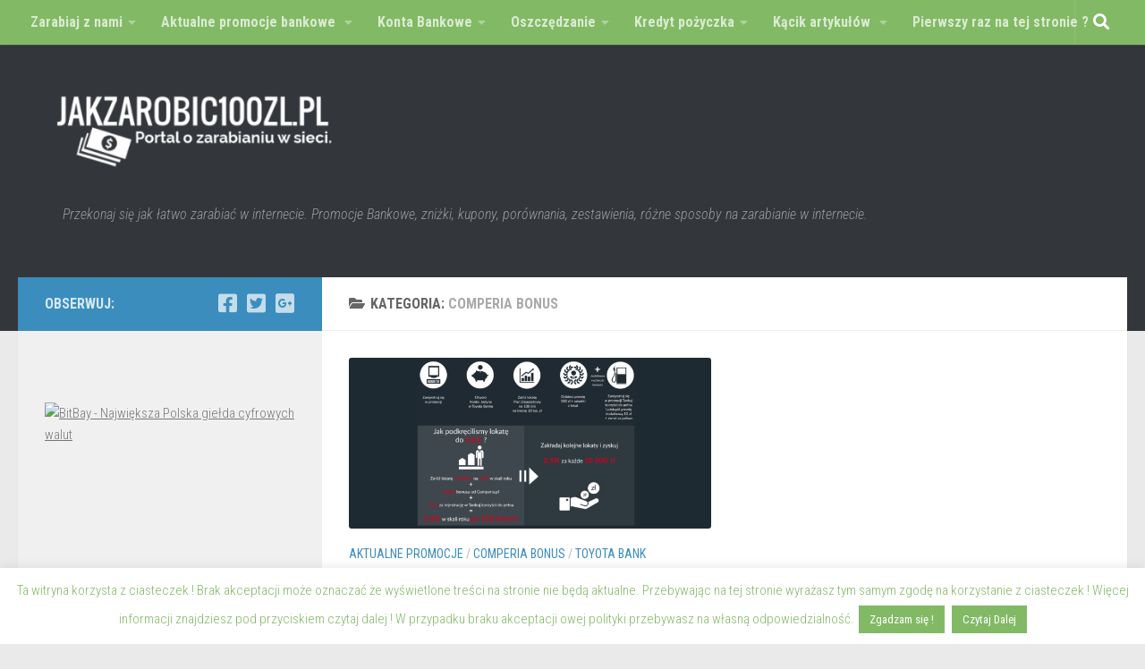

--- FILE ---
content_type: text/html; charset=UTF-8
request_url: https://jakzarobic100zl.pl/category/comperia-bonus/
body_size: 17443
content:
<!DOCTYPE html>
<html class="no-js" lang="pl-PL">
<head>
  <meta charset="UTF-8">
  <meta name="viewport" content="width=device-width, initial-scale=1.0">
  <link rel="profile" href="https://gmpg.org/xfn/11" />
  <link rel="pingback" href="https://jakzarobic100zl.pl/xmlrpc.php">

  <meta name='robots' content='index, follow, max-image-preview:large, max-snippet:-1, max-video-preview:-1' />
<script>document.documentElement.className = document.documentElement.className.replace("no-js","js");</script>

	<!-- This site is optimized with the Yoast SEO plugin v22.0 - https://yoast.com/wordpress/plugins/seo/ -->
	<title>Archiwa: comperia bonus - jakzarobic100zl</title>
	<link rel="canonical" href="https://jakzarobic100zl.pl/category/comperia-bonus/" />
	<meta property="og:locale" content="pl_PL" />
	<meta property="og:type" content="article" />
	<meta property="og:title" content="Archiwa: comperia bonus - jakzarobic100zl" />
	<meta property="og:url" content="https://jakzarobic100zl.pl/category/comperia-bonus/" />
	<meta property="og:site_name" content="jakzarobic100zl" />
	<script type="application/ld+json" class="yoast-schema-graph">{"@context":"https://schema.org","@graph":[{"@type":"CollectionPage","@id":"https://jakzarobic100zl.pl/category/comperia-bonus/","url":"https://jakzarobic100zl.pl/category/comperia-bonus/","name":"Archiwa: comperia bonus - jakzarobic100zl","isPartOf":{"@id":"https://jakzarobic100zl.pl/#website"},"primaryImageOfPage":{"@id":"https://jakzarobic100zl.pl/category/comperia-bonus/#primaryimage"},"image":{"@id":"https://jakzarobic100zl.pl/category/comperia-bonus/#primaryimage"},"thumbnailUrl":"https://jakzarobic100zl.pl/wp-content/uploads/2016/11/comperia-bonus-7-toyota-bank-130-dni-depozyt.png","breadcrumb":{"@id":"https://jakzarobic100zl.pl/category/comperia-bonus/#breadcrumb"},"inLanguage":"pl-PL"},{"@type":"ImageObject","inLanguage":"pl-PL","@id":"https://jakzarobic100zl.pl/category/comperia-bonus/#primaryimage","url":"https://jakzarobic100zl.pl/wp-content/uploads/2016/11/comperia-bonus-7-toyota-bank-130-dni-depozyt.png","contentUrl":"https://jakzarobic100zl.pl/wp-content/uploads/2016/11/comperia-bonus-7-toyota-bank-130-dni-depozyt.png","width":1547,"height":715},{"@type":"BreadcrumbList","@id":"https://jakzarobic100zl.pl/category/comperia-bonus/#breadcrumb","itemListElement":[{"@type":"ListItem","position":1,"name":"Strona główna","item":"https://jakzarobic100zl.pl/"},{"@type":"ListItem","position":2,"name":"comperia bonus"}]},{"@type":"WebSite","@id":"https://jakzarobic100zl.pl/#website","url":"https://jakzarobic100zl.pl/","name":"jakzarobic100zl","description":"Przekonaj się jak łatwo zarabiać w internecie. Promocje Bankowe, zniżki, kupony, porównania, zestawienia, różne sposoby na zarabianie w internecie.","publisher":{"@id":"https://jakzarobic100zl.pl/#organization"},"potentialAction":[{"@type":"SearchAction","target":{"@type":"EntryPoint","urlTemplate":"https://jakzarobic100zl.pl/?s={search_term_string}"},"query-input":"required name=search_term_string"}],"inLanguage":"pl-PL"},{"@type":"Organization","@id":"https://jakzarobic100zl.pl/#organization","name":"jakzarobic100zl","url":"https://jakzarobic100zl.pl/","logo":{"@type":"ImageObject","inLanguage":"pl-PL","@id":"https://jakzarobic100zl.pl/#/schema/logo/image/","url":"https://jakzarobic100zl.pl/wp-content/uploads/2015/04/log-e1430729657595.png","contentUrl":"https://jakzarobic100zl.pl/wp-content/uploads/2015/04/log-e1430729657595.png","width":400,"height":119,"caption":"jakzarobic100zl"},"image":{"@id":"https://jakzarobic100zl.pl/#/schema/logo/image/"},"sameAs":["https://www.facebook.com/Pieniadzenielezanaulicy"]}]}</script>
	<!-- / Yoast SEO plugin. -->


<link rel='dns-prefetch' href='//stats.wp.com' />
<link rel="alternate" type="application/rss+xml" title="jakzarobic100zl &raquo; Kanał z wpisami" href="https://jakzarobic100zl.pl/feed/" />
<link rel="alternate" type="application/rss+xml" title="jakzarobic100zl &raquo; Kanał z komentarzami" href="https://jakzarobic100zl.pl/comments/feed/" />
<link id="hu-user-gfont" href="//fonts.googleapis.com/css?family=Roboto+Condensed:400,300italic,300,400italic,700&subset=latin,latin-ext" rel="stylesheet" type="text/css"><link rel="alternate" type="application/rss+xml" title="jakzarobic100zl &raquo; Kanał z wpisami zaszufladkowanymi do kategorii comperia bonus" href="https://jakzarobic100zl.pl/category/comperia-bonus/feed/" />
<script>
window._wpemojiSettings = {"baseUrl":"https:\/\/s.w.org\/images\/core\/emoji\/14.0.0\/72x72\/","ext":".png","svgUrl":"https:\/\/s.w.org\/images\/core\/emoji\/14.0.0\/svg\/","svgExt":".svg","source":{"concatemoji":"https:\/\/jakzarobic100zl.pl\/wp-includes\/js\/wp-emoji-release.min.js?ver=6.4.7"}};
/*! This file is auto-generated */
!function(i,n){var o,s,e;function c(e){try{var t={supportTests:e,timestamp:(new Date).valueOf()};sessionStorage.setItem(o,JSON.stringify(t))}catch(e){}}function p(e,t,n){e.clearRect(0,0,e.canvas.width,e.canvas.height),e.fillText(t,0,0);var t=new Uint32Array(e.getImageData(0,0,e.canvas.width,e.canvas.height).data),r=(e.clearRect(0,0,e.canvas.width,e.canvas.height),e.fillText(n,0,0),new Uint32Array(e.getImageData(0,0,e.canvas.width,e.canvas.height).data));return t.every(function(e,t){return e===r[t]})}function u(e,t,n){switch(t){case"flag":return n(e,"\ud83c\udff3\ufe0f\u200d\u26a7\ufe0f","\ud83c\udff3\ufe0f\u200b\u26a7\ufe0f")?!1:!n(e,"\ud83c\uddfa\ud83c\uddf3","\ud83c\uddfa\u200b\ud83c\uddf3")&&!n(e,"\ud83c\udff4\udb40\udc67\udb40\udc62\udb40\udc65\udb40\udc6e\udb40\udc67\udb40\udc7f","\ud83c\udff4\u200b\udb40\udc67\u200b\udb40\udc62\u200b\udb40\udc65\u200b\udb40\udc6e\u200b\udb40\udc67\u200b\udb40\udc7f");case"emoji":return!n(e,"\ud83e\udef1\ud83c\udffb\u200d\ud83e\udef2\ud83c\udfff","\ud83e\udef1\ud83c\udffb\u200b\ud83e\udef2\ud83c\udfff")}return!1}function f(e,t,n){var r="undefined"!=typeof WorkerGlobalScope&&self instanceof WorkerGlobalScope?new OffscreenCanvas(300,150):i.createElement("canvas"),a=r.getContext("2d",{willReadFrequently:!0}),o=(a.textBaseline="top",a.font="600 32px Arial",{});return e.forEach(function(e){o[e]=t(a,e,n)}),o}function t(e){var t=i.createElement("script");t.src=e,t.defer=!0,i.head.appendChild(t)}"undefined"!=typeof Promise&&(o="wpEmojiSettingsSupports",s=["flag","emoji"],n.supports={everything:!0,everythingExceptFlag:!0},e=new Promise(function(e){i.addEventListener("DOMContentLoaded",e,{once:!0})}),new Promise(function(t){var n=function(){try{var e=JSON.parse(sessionStorage.getItem(o));if("object"==typeof e&&"number"==typeof e.timestamp&&(new Date).valueOf()<e.timestamp+604800&&"object"==typeof e.supportTests)return e.supportTests}catch(e){}return null}();if(!n){if("undefined"!=typeof Worker&&"undefined"!=typeof OffscreenCanvas&&"undefined"!=typeof URL&&URL.createObjectURL&&"undefined"!=typeof Blob)try{var e="postMessage("+f.toString()+"("+[JSON.stringify(s),u.toString(),p.toString()].join(",")+"));",r=new Blob([e],{type:"text/javascript"}),a=new Worker(URL.createObjectURL(r),{name:"wpTestEmojiSupports"});return void(a.onmessage=function(e){c(n=e.data),a.terminate(),t(n)})}catch(e){}c(n=f(s,u,p))}t(n)}).then(function(e){for(var t in e)n.supports[t]=e[t],n.supports.everything=n.supports.everything&&n.supports[t],"flag"!==t&&(n.supports.everythingExceptFlag=n.supports.everythingExceptFlag&&n.supports[t]);n.supports.everythingExceptFlag=n.supports.everythingExceptFlag&&!n.supports.flag,n.DOMReady=!1,n.readyCallback=function(){n.DOMReady=!0}}).then(function(){return e}).then(function(){var e;n.supports.everything||(n.readyCallback(),(e=n.source||{}).concatemoji?t(e.concatemoji):e.wpemoji&&e.twemoji&&(t(e.twemoji),t(e.wpemoji)))}))}((window,document),window._wpemojiSettings);
</script>
<link rel='stylesheet' id='twb-open-sans-css' href='https://fonts.googleapis.com/css?family=Open+Sans%3A300%2C400%2C500%2C600%2C700%2C800&#038;display=swap&#038;ver=6.4.7' media='all' />
<link rel='stylesheet' id='twbbwg-global-css' href='https://jakzarobic100zl.pl/wp-content/plugins/photo-gallery/booster/assets/css/global.css?ver=1.0.0' media='all' />
<style id='wp-emoji-styles-inline-css'>

	img.wp-smiley, img.emoji {
		display: inline !important;
		border: none !important;
		box-shadow: none !important;
		height: 1em !important;
		width: 1em !important;
		margin: 0 0.07em !important;
		vertical-align: -0.1em !important;
		background: none !important;
		padding: 0 !important;
	}
</style>
<link rel='stylesheet' id='wp-block-library-css' href='https://jakzarobic100zl.pl/wp-includes/css/dist/block-library/style.min.css?ver=6.4.7' media='all' />
<style id='wp-block-library-inline-css'>
.has-text-align-justify{text-align:justify;}
</style>
<link rel='stylesheet' id='mediaelement-css' href='https://jakzarobic100zl.pl/wp-includes/js/mediaelement/mediaelementplayer-legacy.min.css?ver=4.2.17' media='all' />
<link rel='stylesheet' id='wp-mediaelement-css' href='https://jakzarobic100zl.pl/wp-includes/js/mediaelement/wp-mediaelement.min.css?ver=6.4.7' media='all' />
<style id='jetpack-sharing-buttons-style-inline-css'>
.jetpack-sharing-buttons__services-list{display:flex;flex-direction:row;flex-wrap:wrap;gap:0;list-style-type:none;margin:5px;padding:0}.jetpack-sharing-buttons__services-list.has-small-icon-size{font-size:12px}.jetpack-sharing-buttons__services-list.has-normal-icon-size{font-size:16px}.jetpack-sharing-buttons__services-list.has-large-icon-size{font-size:24px}.jetpack-sharing-buttons__services-list.has-huge-icon-size{font-size:36px}@media print{.jetpack-sharing-buttons__services-list{display:none!important}}ul.jetpack-sharing-buttons__services-list.has-background{padding:1.25em 2.375em}
</style>
<style id='classic-theme-styles-inline-css'>
/*! This file is auto-generated */
.wp-block-button__link{color:#fff;background-color:#32373c;border-radius:9999px;box-shadow:none;text-decoration:none;padding:calc(.667em + 2px) calc(1.333em + 2px);font-size:1.125em}.wp-block-file__button{background:#32373c;color:#fff;text-decoration:none}
</style>
<style id='global-styles-inline-css'>
body{--wp--preset--color--black: #000000;--wp--preset--color--cyan-bluish-gray: #abb8c3;--wp--preset--color--white: #ffffff;--wp--preset--color--pale-pink: #f78da7;--wp--preset--color--vivid-red: #cf2e2e;--wp--preset--color--luminous-vivid-orange: #ff6900;--wp--preset--color--luminous-vivid-amber: #fcb900;--wp--preset--color--light-green-cyan: #7bdcb5;--wp--preset--color--vivid-green-cyan: #00d084;--wp--preset--color--pale-cyan-blue: #8ed1fc;--wp--preset--color--vivid-cyan-blue: #0693e3;--wp--preset--color--vivid-purple: #9b51e0;--wp--preset--gradient--vivid-cyan-blue-to-vivid-purple: linear-gradient(135deg,rgba(6,147,227,1) 0%,rgb(155,81,224) 100%);--wp--preset--gradient--light-green-cyan-to-vivid-green-cyan: linear-gradient(135deg,rgb(122,220,180) 0%,rgb(0,208,130) 100%);--wp--preset--gradient--luminous-vivid-amber-to-luminous-vivid-orange: linear-gradient(135deg,rgba(252,185,0,1) 0%,rgba(255,105,0,1) 100%);--wp--preset--gradient--luminous-vivid-orange-to-vivid-red: linear-gradient(135deg,rgba(255,105,0,1) 0%,rgb(207,46,46) 100%);--wp--preset--gradient--very-light-gray-to-cyan-bluish-gray: linear-gradient(135deg,rgb(238,238,238) 0%,rgb(169,184,195) 100%);--wp--preset--gradient--cool-to-warm-spectrum: linear-gradient(135deg,rgb(74,234,220) 0%,rgb(151,120,209) 20%,rgb(207,42,186) 40%,rgb(238,44,130) 60%,rgb(251,105,98) 80%,rgb(254,248,76) 100%);--wp--preset--gradient--blush-light-purple: linear-gradient(135deg,rgb(255,206,236) 0%,rgb(152,150,240) 100%);--wp--preset--gradient--blush-bordeaux: linear-gradient(135deg,rgb(254,205,165) 0%,rgb(254,45,45) 50%,rgb(107,0,62) 100%);--wp--preset--gradient--luminous-dusk: linear-gradient(135deg,rgb(255,203,112) 0%,rgb(199,81,192) 50%,rgb(65,88,208) 100%);--wp--preset--gradient--pale-ocean: linear-gradient(135deg,rgb(255,245,203) 0%,rgb(182,227,212) 50%,rgb(51,167,181) 100%);--wp--preset--gradient--electric-grass: linear-gradient(135deg,rgb(202,248,128) 0%,rgb(113,206,126) 100%);--wp--preset--gradient--midnight: linear-gradient(135deg,rgb(2,3,129) 0%,rgb(40,116,252) 100%);--wp--preset--font-size--small: 13px;--wp--preset--font-size--medium: 20px;--wp--preset--font-size--large: 36px;--wp--preset--font-size--x-large: 42px;--wp--preset--spacing--20: 0.44rem;--wp--preset--spacing--30: 0.67rem;--wp--preset--spacing--40: 1rem;--wp--preset--spacing--50: 1.5rem;--wp--preset--spacing--60: 2.25rem;--wp--preset--spacing--70: 3.38rem;--wp--preset--spacing--80: 5.06rem;--wp--preset--shadow--natural: 6px 6px 9px rgba(0, 0, 0, 0.2);--wp--preset--shadow--deep: 12px 12px 50px rgba(0, 0, 0, 0.4);--wp--preset--shadow--sharp: 6px 6px 0px rgba(0, 0, 0, 0.2);--wp--preset--shadow--outlined: 6px 6px 0px -3px rgba(255, 255, 255, 1), 6px 6px rgba(0, 0, 0, 1);--wp--preset--shadow--crisp: 6px 6px 0px rgba(0, 0, 0, 1);}:where(.is-layout-flex){gap: 0.5em;}:where(.is-layout-grid){gap: 0.5em;}body .is-layout-flow > .alignleft{float: left;margin-inline-start: 0;margin-inline-end: 2em;}body .is-layout-flow > .alignright{float: right;margin-inline-start: 2em;margin-inline-end: 0;}body .is-layout-flow > .aligncenter{margin-left: auto !important;margin-right: auto !important;}body .is-layout-constrained > .alignleft{float: left;margin-inline-start: 0;margin-inline-end: 2em;}body .is-layout-constrained > .alignright{float: right;margin-inline-start: 2em;margin-inline-end: 0;}body .is-layout-constrained > .aligncenter{margin-left: auto !important;margin-right: auto !important;}body .is-layout-constrained > :where(:not(.alignleft):not(.alignright):not(.alignfull)){max-width: var(--wp--style--global--content-size);margin-left: auto !important;margin-right: auto !important;}body .is-layout-constrained > .alignwide{max-width: var(--wp--style--global--wide-size);}body .is-layout-flex{display: flex;}body .is-layout-flex{flex-wrap: wrap;align-items: center;}body .is-layout-flex > *{margin: 0;}body .is-layout-grid{display: grid;}body .is-layout-grid > *{margin: 0;}:where(.wp-block-columns.is-layout-flex){gap: 2em;}:where(.wp-block-columns.is-layout-grid){gap: 2em;}:where(.wp-block-post-template.is-layout-flex){gap: 1.25em;}:where(.wp-block-post-template.is-layout-grid){gap: 1.25em;}.has-black-color{color: var(--wp--preset--color--black) !important;}.has-cyan-bluish-gray-color{color: var(--wp--preset--color--cyan-bluish-gray) !important;}.has-white-color{color: var(--wp--preset--color--white) !important;}.has-pale-pink-color{color: var(--wp--preset--color--pale-pink) !important;}.has-vivid-red-color{color: var(--wp--preset--color--vivid-red) !important;}.has-luminous-vivid-orange-color{color: var(--wp--preset--color--luminous-vivid-orange) !important;}.has-luminous-vivid-amber-color{color: var(--wp--preset--color--luminous-vivid-amber) !important;}.has-light-green-cyan-color{color: var(--wp--preset--color--light-green-cyan) !important;}.has-vivid-green-cyan-color{color: var(--wp--preset--color--vivid-green-cyan) !important;}.has-pale-cyan-blue-color{color: var(--wp--preset--color--pale-cyan-blue) !important;}.has-vivid-cyan-blue-color{color: var(--wp--preset--color--vivid-cyan-blue) !important;}.has-vivid-purple-color{color: var(--wp--preset--color--vivid-purple) !important;}.has-black-background-color{background-color: var(--wp--preset--color--black) !important;}.has-cyan-bluish-gray-background-color{background-color: var(--wp--preset--color--cyan-bluish-gray) !important;}.has-white-background-color{background-color: var(--wp--preset--color--white) !important;}.has-pale-pink-background-color{background-color: var(--wp--preset--color--pale-pink) !important;}.has-vivid-red-background-color{background-color: var(--wp--preset--color--vivid-red) !important;}.has-luminous-vivid-orange-background-color{background-color: var(--wp--preset--color--luminous-vivid-orange) !important;}.has-luminous-vivid-amber-background-color{background-color: var(--wp--preset--color--luminous-vivid-amber) !important;}.has-light-green-cyan-background-color{background-color: var(--wp--preset--color--light-green-cyan) !important;}.has-vivid-green-cyan-background-color{background-color: var(--wp--preset--color--vivid-green-cyan) !important;}.has-pale-cyan-blue-background-color{background-color: var(--wp--preset--color--pale-cyan-blue) !important;}.has-vivid-cyan-blue-background-color{background-color: var(--wp--preset--color--vivid-cyan-blue) !important;}.has-vivid-purple-background-color{background-color: var(--wp--preset--color--vivid-purple) !important;}.has-black-border-color{border-color: var(--wp--preset--color--black) !important;}.has-cyan-bluish-gray-border-color{border-color: var(--wp--preset--color--cyan-bluish-gray) !important;}.has-white-border-color{border-color: var(--wp--preset--color--white) !important;}.has-pale-pink-border-color{border-color: var(--wp--preset--color--pale-pink) !important;}.has-vivid-red-border-color{border-color: var(--wp--preset--color--vivid-red) !important;}.has-luminous-vivid-orange-border-color{border-color: var(--wp--preset--color--luminous-vivid-orange) !important;}.has-luminous-vivid-amber-border-color{border-color: var(--wp--preset--color--luminous-vivid-amber) !important;}.has-light-green-cyan-border-color{border-color: var(--wp--preset--color--light-green-cyan) !important;}.has-vivid-green-cyan-border-color{border-color: var(--wp--preset--color--vivid-green-cyan) !important;}.has-pale-cyan-blue-border-color{border-color: var(--wp--preset--color--pale-cyan-blue) !important;}.has-vivid-cyan-blue-border-color{border-color: var(--wp--preset--color--vivid-cyan-blue) !important;}.has-vivid-purple-border-color{border-color: var(--wp--preset--color--vivid-purple) !important;}.has-vivid-cyan-blue-to-vivid-purple-gradient-background{background: var(--wp--preset--gradient--vivid-cyan-blue-to-vivid-purple) !important;}.has-light-green-cyan-to-vivid-green-cyan-gradient-background{background: var(--wp--preset--gradient--light-green-cyan-to-vivid-green-cyan) !important;}.has-luminous-vivid-amber-to-luminous-vivid-orange-gradient-background{background: var(--wp--preset--gradient--luminous-vivid-amber-to-luminous-vivid-orange) !important;}.has-luminous-vivid-orange-to-vivid-red-gradient-background{background: var(--wp--preset--gradient--luminous-vivid-orange-to-vivid-red) !important;}.has-very-light-gray-to-cyan-bluish-gray-gradient-background{background: var(--wp--preset--gradient--very-light-gray-to-cyan-bluish-gray) !important;}.has-cool-to-warm-spectrum-gradient-background{background: var(--wp--preset--gradient--cool-to-warm-spectrum) !important;}.has-blush-light-purple-gradient-background{background: var(--wp--preset--gradient--blush-light-purple) !important;}.has-blush-bordeaux-gradient-background{background: var(--wp--preset--gradient--blush-bordeaux) !important;}.has-luminous-dusk-gradient-background{background: var(--wp--preset--gradient--luminous-dusk) !important;}.has-pale-ocean-gradient-background{background: var(--wp--preset--gradient--pale-ocean) !important;}.has-electric-grass-gradient-background{background: var(--wp--preset--gradient--electric-grass) !important;}.has-midnight-gradient-background{background: var(--wp--preset--gradient--midnight) !important;}.has-small-font-size{font-size: var(--wp--preset--font-size--small) !important;}.has-medium-font-size{font-size: var(--wp--preset--font-size--medium) !important;}.has-large-font-size{font-size: var(--wp--preset--font-size--large) !important;}.has-x-large-font-size{font-size: var(--wp--preset--font-size--x-large) !important;}
.wp-block-navigation a:where(:not(.wp-element-button)){color: inherit;}
:where(.wp-block-post-template.is-layout-flex){gap: 1.25em;}:where(.wp-block-post-template.is-layout-grid){gap: 1.25em;}
:where(.wp-block-columns.is-layout-flex){gap: 2em;}:where(.wp-block-columns.is-layout-grid){gap: 2em;}
.wp-block-pullquote{font-size: 1.5em;line-height: 1.6;}
</style>
<link rel='stylesheet' id='cookie-law-info-css' href='https://jakzarobic100zl.pl/wp-content/plugins/cookie-law-info/legacy/public/css/cookie-law-info-public.css?ver=3.1.8' media='all' />
<link rel='stylesheet' id='cookie-law-info-gdpr-css' href='https://jakzarobic100zl.pl/wp-content/plugins/cookie-law-info/legacy/public/css/cookie-law-info-gdpr.css?ver=3.1.8' media='all' />
<link rel='stylesheet' id='bwg_fonts-css' href='https://jakzarobic100zl.pl/wp-content/plugins/photo-gallery/css/bwg-fonts/fonts.css?ver=0.0.1' media='all' />
<link rel='stylesheet' id='sumoselect-css' href='https://jakzarobic100zl.pl/wp-content/plugins/photo-gallery/css/sumoselect.min.css?ver=3.4.6' media='all' />
<link rel='stylesheet' id='mCustomScrollbar-css' href='https://jakzarobic100zl.pl/wp-content/plugins/photo-gallery/css/jquery.mCustomScrollbar.min.css?ver=3.1.5' media='all' />
<link rel='stylesheet' id='bwg_frontend-css' href='https://jakzarobic100zl.pl/wp-content/plugins/photo-gallery/css/styles.min.css?ver=1.8.21' media='all' />
<link rel='stylesheet' id='sow-social-media-buttons-atom-01463814666f-css' href='https://jakzarobic100zl.pl/wp-content/uploads/siteorigin-widgets/sow-social-media-buttons-atom-01463814666f.css?ver=6.4.7' media='all' />
<link rel='stylesheet' id='wordpress-popular-posts-css-css' href='https://jakzarobic100zl.pl/wp-content/plugins/wordpress-popular-posts/assets/css/wpp.css?ver=6.4.0' media='all' />
<link rel='stylesheet' id='hueman-main-style-css' href='https://jakzarobic100zl.pl/wp-content/themes/hueman/assets/front/css/main.min.css?ver=3.7.24' media='all' />
<style id='hueman-main-style-inline-css'>
body { font-family:'Roboto Condensed', Arial, sans-serif;font-size:1.00rem }@media only screen and (min-width: 720px) {
        .nav > li { font-size:1.00rem; }
      }::selection { background-color: #3b8dbd; }
::-moz-selection { background-color: #3b8dbd; }a,a>span.hu-external::after,.themeform label .required,#flexslider-featured .flex-direction-nav .flex-next:hover,#flexslider-featured .flex-direction-nav .flex-prev:hover,.post-hover:hover .post-title a,.post-title a:hover,.sidebar.s1 .post-nav li a:hover i,.content .post-nav li a:hover i,.post-related a:hover,.sidebar.s1 .widget_rss ul li a,#footer .widget_rss ul li a,.sidebar.s1 .widget_calendar a,#footer .widget_calendar a,.sidebar.s1 .alx-tab .tab-item-category a,.sidebar.s1 .alx-posts .post-item-category a,.sidebar.s1 .alx-tab li:hover .tab-item-title a,.sidebar.s1 .alx-tab li:hover .tab-item-comment a,.sidebar.s1 .alx-posts li:hover .post-item-title a,#footer .alx-tab .tab-item-category a,#footer .alx-posts .post-item-category a,#footer .alx-tab li:hover .tab-item-title a,#footer .alx-tab li:hover .tab-item-comment a,#footer .alx-posts li:hover .post-item-title a,.comment-tabs li.active a,.comment-awaiting-moderation,.child-menu a:hover,.child-menu .current_page_item > a,.wp-pagenavi a{ color: #3b8dbd; }input[type="submit"],.themeform button[type="submit"],.sidebar.s1 .sidebar-top,.sidebar.s1 .sidebar-toggle,#flexslider-featured .flex-control-nav li a.flex-active,.post-tags a:hover,.sidebar.s1 .widget_calendar caption,#footer .widget_calendar caption,.author-bio .bio-avatar:after,.commentlist li.bypostauthor > .comment-body:after,.commentlist li.comment-author-admin > .comment-body:after{ background-color: #3b8dbd; }.post-format .format-container { border-color: #3b8dbd; }.sidebar.s1 .alx-tabs-nav li.active a,#footer .alx-tabs-nav li.active a,.comment-tabs li.active a,.wp-pagenavi a:hover,.wp-pagenavi a:active,.wp-pagenavi span.current{ border-bottom-color: #3b8dbd!important; }.sidebar.s2 .post-nav li a:hover i,
.sidebar.s2 .widget_rss ul li a,
.sidebar.s2 .widget_calendar a,
.sidebar.s2 .alx-tab .tab-item-category a,
.sidebar.s2 .alx-posts .post-item-category a,
.sidebar.s2 .alx-tab li:hover .tab-item-title a,
.sidebar.s2 .alx-tab li:hover .tab-item-comment a,
.sidebar.s2 .alx-posts li:hover .post-item-title a { color: #d1236b; }
.sidebar.s2 .sidebar-top,.sidebar.s2 .sidebar-toggle,.post-comments,.jp-play-bar,.jp-volume-bar-value,.sidebar.s2 .widget_calendar caption{ background-color: #d1236b; }.sidebar.s2 .alx-tabs-nav li.active a { border-bottom-color: #d1236b; }
.post-comments::before { border-right-color: #d1236b; }
      .search-expand,
              #nav-topbar.nav-container { background-color: #82b965}@media only screen and (min-width: 720px) {
                #nav-topbar .nav ul { background-color: #82b965; }
              }.is-scrolled #header .nav-container.desktop-sticky,
              .is-scrolled #header .search-expand { background-color: #82b965; background-color: rgba(130,185,101,0.90) }.is-scrolled .topbar-transparent #nav-topbar.desktop-sticky .nav ul { background-color: #82b965; background-color: rgba(130,185,101,0.95) }#header { background-color: #33363b; }
@media only screen and (min-width: 720px) {
  #nav-header .nav ul { background-color: #33363b; }
}
        #header #nav-mobile { background-color: #33363b; }.is-scrolled #header #nav-mobile { background-color: #33363b; background-color: rgba(51,54,59,0.90) }#nav-header.nav-container, #main-header-search .search-expand { background-color: ; }
@media only screen and (min-width: 720px) {
  #nav-header .nav ul { background-color: ; }
}
        #footer-bottom { background-color: #82b965; }.site-title a img { max-height: 100px; }img { -webkit-border-radius: 3px; border-radius: 3px; }body { background-color: #eaeaea; }
</style>
<link rel='stylesheet' id='hueman-font-awesome-css' href='https://jakzarobic100zl.pl/wp-content/themes/hueman/assets/front/css/font-awesome.min.css?ver=3.7.24' media='all' />
<link rel='stylesheet' id='scroll-triggered-boxes-css' href='https://jakzarobic100zl.pl/wp-content/plugins/scroll-triggered-boxes/assets/css/styles.min.css?ver=2.2.1' media='all' />
<link rel='stylesheet' id='wp_review-style-css' href='https://jakzarobic100zl.pl/wp-content/plugins/wp-review/public/css/wp-review.css?ver=5.3.5' media='all' />
<script src="https://jakzarobic100zl.pl/wp-includes/js/jquery/jquery.min.js?ver=3.7.1" id="jquery-core-js"></script>
<script src="https://jakzarobic100zl.pl/wp-includes/js/jquery/jquery-migrate.min.js?ver=3.4.1" id="jquery-migrate-js"></script>
<script src="https://jakzarobic100zl.pl/wp-content/plugins/photo-gallery/booster/assets/js/circle-progress.js?ver=1.2.2" id="twbbwg-circle-js"></script>
<script id="twbbwg-global-js-extra">
var twb = {"nonce":"a467af4a81","ajax_url":"https:\/\/jakzarobic100zl.pl\/wp-admin\/admin-ajax.php","plugin_url":"https:\/\/jakzarobic100zl.pl\/wp-content\/plugins\/photo-gallery\/booster","href":"https:\/\/jakzarobic100zl.pl\/wp-admin\/admin.php?page=twbbwg_photo-gallery"};
var twb = {"nonce":"a467af4a81","ajax_url":"https:\/\/jakzarobic100zl.pl\/wp-admin\/admin-ajax.php","plugin_url":"https:\/\/jakzarobic100zl.pl\/wp-content\/plugins\/photo-gallery\/booster","href":"https:\/\/jakzarobic100zl.pl\/wp-admin\/admin.php?page=twbbwg_photo-gallery"};
</script>
<script src="https://jakzarobic100zl.pl/wp-content/plugins/photo-gallery/booster/assets/js/global.js?ver=1.0.0" id="twbbwg-global-js"></script>
<script id="cookie-law-info-js-extra">
var Cli_Data = {"nn_cookie_ids":[],"cookielist":[],"non_necessary_cookies":[],"ccpaEnabled":"","ccpaRegionBased":"","ccpaBarEnabled":"","strictlyEnabled":["necessary","obligatoire"],"ccpaType":"gdpr","js_blocking":"","custom_integration":"","triggerDomRefresh":"","secure_cookies":""};
var cli_cookiebar_settings = {"animate_speed_hide":"500","animate_speed_show":"500","background":"#fff","border":"#82b965","border_on":"","button_1_button_colour":"#82b965","button_1_button_hover":"#689451","button_1_link_colour":"#fff","button_1_as_button":"1","button_1_new_win":"1","button_2_button_colour":"#82b965","button_2_button_hover":"#689451","button_2_link_colour":"#ffffff","button_2_as_button":"1","button_2_hidebar":"","button_3_button_colour":"#000","button_3_button_hover":"#000000","button_3_link_colour":"#fff","button_3_as_button":"1","button_3_new_win":"","button_4_button_colour":"#000","button_4_button_hover":"#000000","button_4_link_colour":"#fff","button_4_as_button":"1","button_7_button_colour":"#61a229","button_7_button_hover":"#4e8221","button_7_link_colour":"#fff","button_7_as_button":"1","button_7_new_win":"","font_family":"inherit","header_fix":"","notify_animate_hide":"1","notify_animate_show":"","notify_div_id":"#cookie-law-info-bar","notify_position_horizontal":"left","notify_position_vertical":"bottom","scroll_close":"","scroll_close_reload":"","accept_close_reload":"","reject_close_reload":"","showagain_tab":"1","showagain_background":"#fff","showagain_border":"#000","showagain_div_id":"#cookie-law-info-again","showagain_x_position":"100px","text":"#82b965","show_once_yn":"","show_once":"10000","logging_on":"","as_popup":"","popup_overlay":"1","bar_heading_text":"","cookie_bar_as":"banner","popup_showagain_position":"bottom-right","widget_position":"left"};
var log_object = {"ajax_url":"https:\/\/jakzarobic100zl.pl\/wp-admin\/admin-ajax.php"};
</script>
<script src="https://jakzarobic100zl.pl/wp-content/plugins/cookie-law-info/legacy/public/js/cookie-law-info-public.js?ver=3.1.8" id="cookie-law-info-js"></script>
<script src="https://jakzarobic100zl.pl/wp-content/plugins/photo-gallery/js/jquery.sumoselect.min.js?ver=3.4.6" id="sumoselect-js"></script>
<script src="https://jakzarobic100zl.pl/wp-content/plugins/photo-gallery/js/tocca.min.js?ver=2.0.9" id="bwg_mobile-js"></script>
<script src="https://jakzarobic100zl.pl/wp-content/plugins/photo-gallery/js/jquery.mCustomScrollbar.concat.min.js?ver=3.1.5" id="mCustomScrollbar-js"></script>
<script src="https://jakzarobic100zl.pl/wp-content/plugins/photo-gallery/js/jquery.fullscreen.min.js?ver=0.6.0" id="jquery-fullscreen-js"></script>
<script id="bwg_frontend-js-extra">
var bwg_objectsL10n = {"bwg_field_required":"field is required.","bwg_mail_validation":"To nie jest prawid\u0142owy adres e-mail. ","bwg_search_result":"Nie ma \u017cadnych zdj\u0119\u0107 pasuj\u0105cych do wyszukiwania.","bwg_select_tag":"Select Tag","bwg_order_by":"Order By","bwg_search":"Szukaj","bwg_show_ecommerce":"Poka\u017c sklep","bwg_hide_ecommerce":"Ukryj sklep","bwg_show_comments":"Poka\u017c komentarze","bwg_hide_comments":"Ukryj komentarze","bwg_restore":"Przywr\u00f3\u0107","bwg_maximize":"Maksymalizacji","bwg_fullscreen":"Pe\u0142ny ekran","bwg_exit_fullscreen":"Zamknij tryb pe\u0142noekranowy","bwg_search_tag":"SEARCH...","bwg_tag_no_match":"No tags found","bwg_all_tags_selected":"All tags selected","bwg_tags_selected":"tags selected","play":"Odtw\u00f3rz","pause":"Pauza","is_pro":"","bwg_play":"Odtw\u00f3rz","bwg_pause":"Pauza","bwg_hide_info":"Ukryj informacje","bwg_show_info":"Poka\u017c informacje","bwg_hide_rating":"Ukryj oceni\u0142","bwg_show_rating":"Poka\u017c ocen\u0119","ok":"Ok","cancel":"Anuluj","select_all":"Wybierz wszystkie","lazy_load":"0","lazy_loader":"https:\/\/jakzarobic100zl.pl\/wp-content\/plugins\/photo-gallery\/images\/ajax_loader.png","front_ajax":"0","bwg_tag_see_all":"see all tags","bwg_tag_see_less":"see less tags"};
</script>
<script src="https://jakzarobic100zl.pl/wp-content/plugins/photo-gallery/js/scripts.min.js?ver=1.8.21" id="bwg_frontend-js"></script>
<script id="wpp-json" type="application/json">
{"sampling_active":0,"sampling_rate":100,"ajax_url":"https:\/\/jakzarobic100zl.pl\/wp-json\/wordpress-popular-posts\/v1\/popular-posts","api_url":"https:\/\/jakzarobic100zl.pl\/wp-json\/wordpress-popular-posts","ID":0,"token":"ef9f27895e","lang":0,"debug":0}
</script>
<script src="https://jakzarobic100zl.pl/wp-content/plugins/wordpress-popular-posts/assets/js/wpp.min.js?ver=6.4.0" id="wpp-js-js"></script>
<link rel="https://api.w.org/" href="https://jakzarobic100zl.pl/wp-json/" /><link rel="alternate" type="application/json" href="https://jakzarobic100zl.pl/wp-json/wp/v2/categories/586" /><link rel="EditURI" type="application/rsd+xml" title="RSD" href="https://jakzarobic100zl.pl/xmlrpc.php?rsd" />
<meta name="generator" content="WordPress 6.4.7" />
	<style>img#wpstats{display:none}</style>
		            <style id="wpp-loading-animation-styles">@-webkit-keyframes bgslide{from{background-position-x:0}to{background-position-x:-200%}}@keyframes bgslide{from{background-position-x:0}to{background-position-x:-200%}}.wpp-widget-placeholder,.wpp-widget-block-placeholder,.wpp-shortcode-placeholder{margin:0 auto;width:60px;height:3px;background:#dd3737;background:linear-gradient(90deg,#dd3737 0%,#571313 10%,#dd3737 100%);background-size:200% auto;border-radius:3px;-webkit-animation:bgslide 1s infinite linear;animation:bgslide 1s infinite linear}</style>
                <link rel="preload" as="font" type="font/woff2" href="https://jakzarobic100zl.pl/wp-content/themes/hueman/assets/front/webfonts/fa-brands-400.woff2?v=5.15.2" crossorigin="anonymous"/>
    <link rel="preload" as="font" type="font/woff2" href="https://jakzarobic100zl.pl/wp-content/themes/hueman/assets/front/webfonts/fa-regular-400.woff2?v=5.15.2" crossorigin="anonymous"/>
    <link rel="preload" as="font" type="font/woff2" href="https://jakzarobic100zl.pl/wp-content/themes/hueman/assets/front/webfonts/fa-solid-900.woff2?v=5.15.2" crossorigin="anonymous"/>
  <!--[if lt IE 9]>
<script src="https://jakzarobic100zl.pl/wp-content/themes/hueman/assets/front/js/ie/html5shiv-printshiv.min.js"></script>
<script src="https://jakzarobic100zl.pl/wp-content/themes/hueman/assets/front/js/ie/selectivizr.js"></script>
<![endif]-->
<!-- All in one Favicon 4.8 --><link rel="shortcut icon" href="https://jakzarobic100zl.pl/wp-content/uploads/2015/04/drawtest1.png" />
<link rel="icon" href="https://jakzarobic100zl.pl/wp-content/uploads/2015/04/drawtest.png" type="image/png"/>
<style type="text/css">
/* Custom Styles for Box 1963 */
.stb-1963 {
background: #ffffff !important;
border-color: #d1236b !important;
border-width: 5px !important;
border-style: solid !important;
max-width: 360px;
@media ( max-width: 360px ) { #stb-1963 { display: none !important; } }
}

</style>

<link rel="icon" href="https://jakzarobic100zl.pl/wp-content/uploads/2015/04/cropped-PROFILOWE-JAK-ZAROBIC-100-ZL-PL-WER2-150x150.png" sizes="32x32" />
<link rel="icon" href="https://jakzarobic100zl.pl/wp-content/uploads/2015/04/cropped-PROFILOWE-JAK-ZAROBIC-100-ZL-PL-WER2-300x300.png" sizes="192x192" />
<link rel="apple-touch-icon" href="https://jakzarobic100zl.pl/wp-content/uploads/2015/04/cropped-PROFILOWE-JAK-ZAROBIC-100-ZL-PL-WER2-300x300.png" />
<meta name="msapplication-TileImage" content="https://jakzarobic100zl.pl/wp-content/uploads/2015/04/cropped-PROFILOWE-JAK-ZAROBIC-100-ZL-PL-WER2-300x300.png" />
</head>

<body data-rsssl=1 class="archive category category-comperia-bonus category-586 wp-custom-logo wp-embed-responsive col-2cr full-width topbar-enabled mobile-sidebar-hide header-desktop-sticky header-mobile-sticky hueman-3-7-24 chrome">
<div id="wrapper">
  <a class="screen-reader-text skip-link" href="#content">Skip to content</a>
  
  <header id="header" class="main-menu-mobile-on one-mobile-menu main_menu header-ads-desktop  topbar-transparent no-header-img">
        <nav class="nav-container group mobile-menu mobile-sticky no-menu-assigned" id="nav-mobile" data-menu-id="header-1">
  <div class="mobile-title-logo-in-header"><p class="site-title">                  <a class="custom-logo-link" href="https://jakzarobic100zl.pl/" rel="home" title="jakzarobic100zl | Strona główna"><img src="https://jakzarobic100zl.pl/wp-content/uploads/2015/04/log-e1430729657595.png" alt="jakzarobic100zl" width="400" height="119"/></a>                </p></div>
        
                    <!-- <div class="ham__navbar-toggler collapsed" aria-expanded="false">
          <div class="ham__navbar-span-wrapper">
            <span class="ham-toggler-menu__span"></span>
          </div>
        </div> -->
        <button class="ham__navbar-toggler-two collapsed" title="Menu" aria-expanded="false">
          <span class="ham__navbar-span-wrapper">
            <span class="line line-1"></span>
            <span class="line line-2"></span>
            <span class="line line-3"></span>
          </span>
        </button>
            
      <div class="nav-text"></div>
      <div class="nav-wrap container">
                  <ul class="nav container-inner group mobile-search">
                            <li>
                  <form role="search" method="get" class="search-form" action="https://jakzarobic100zl.pl/">
				<label>
					<span class="screen-reader-text">Szukaj:</span>
					<input type="search" class="search-field" placeholder="Szukaj &hellip;" value="" name="s" />
				</label>
				<input type="submit" class="search-submit" value="Szukaj" />
			</form>                </li>
                      </ul>
                <ul id="menu-menu-glowne" class="nav container-inner group"><li id="menu-item-768" class="menu-item menu-item-type-post_type menu-item-object-page menu-item-has-children menu-item-768"><a href="https://jakzarobic100zl.pl/home-2/"><strong>Zarabiaj z nami</strong></a>
<ul class="sub-menu">
	<li id="menu-item-974" class="menu-item menu-item-type-post_type menu-item-object-page menu-item-974"><a href="https://jakzarobic100zl.pl/oferty/jak-zainwestowac-1000-zl/">W co zainwestować 1000 zł</a></li>
	<li id="menu-item-769" class="menu-item menu-item-type-post_type menu-item-object-page menu-item-769"><a href="https://jakzarobic100zl.pl/oferty/poznaj-nasz-sposob-na-zarabianie-100zl-200-zl-zarabiaj-z-nami/">Poznaj nasz sposób na zarabianie 100zł 200 zł zarabiaj z nami ! &#8211; wypłaty za miesiąc luty</a></li>
	<li id="menu-item-772" class="menu-item menu-item-type-post_type menu-item-object-page menu-item-772"><a href="https://jakzarobic100zl.pl/oferty/program-partnerski-zarob-ponad-100zl-w-jeden-dzien/">Autorski projekt zarób ponad 100 zł w jeden dzień</a></li>
</ul>
</li>
<li id="menu-item-780" class="menu-item menu-item-type-post_type menu-item-object-page menu-item-has-children menu-item-780"><a href="https://jakzarobic100zl.pl/promocje-bankowe/"><strong>Aktualne promocje bankowe </strong></a>
<ul class="sub-menu">
	<li id="menu-item-2696" class="menu-item menu-item-type-post_type menu-item-object-post menu-item-2696"><a href="https://jakzarobic100zl.pl/700-zl-blizej-niz-myslisz-kontem-citi-priority-proste-warunki-promocji/">Do 700 zł bliżej niż myślisz z kontem Citi Priority – proste warunki promocji</a></li>
	<li id="menu-item-2715" class="menu-item menu-item-type-post_type menu-item-object-post menu-item-2715"><a href="https://jakzarobic100zl.pl/lepiej-z-ekontem-ii-edycja-100-zl-650-zl/">Lepiej z eKontem – II edycja 100 zł + 650 zł</a></li>
	<li id="menu-item-2697" class="menu-item menu-item-type-post_type menu-item-object-post menu-item-2697"><a href="https://jakzarobic100zl.pl/podwojne-korzysci-dla-uczestnikow-klubu-korzysci/">Podwójne korzyści dla Uczestników Klubu Korzyści – 65 zł premii</a></li>
	<li id="menu-item-2634" class="menu-item menu-item-type-post_type menu-item-object-post menu-item-2634"><a href="https://jakzarobic100zl.pl/dwa-bilety-do-cinema-city-w-idea-banku-za-lokate-4/">Dwa bilety do Cinema City w Idea Banku za lokatę 4 %!</a></li>
	<li id="menu-item-2612" class="menu-item menu-item-type-post_type menu-item-object-post menu-item-2612"><a href="https://jakzarobic100zl.pl/vouchery-o-wartosci-300zl-lub-500zl-w-citibanku/">Vouchery o wartości 300zł lub 500zł w Citibanku!!!</a></li>
</ul>
</li>
<li id="menu-item-2808" class="menu-item menu-item-type-taxonomy menu-item-object-category menu-item-has-children menu-item-2808"><a href="https://jakzarobic100zl.pl/category/bank/"><strong>Konta Bankowe</strong></a>
<ul class="sub-menu">
	<li id="menu-item-2810" class="menu-item menu-item-type-taxonomy menu-item-object-category menu-item-2810"><a href="https://jakzarobic100zl.pl/category/bank/za-zero-zlotych/">Konto za 0 zł !</a></li>
	<li id="menu-item-2809" class="menu-item menu-item-type-taxonomy menu-item-object-category menu-item-2809"><a href="https://jakzarobic100zl.pl/category/bank/konto-osobiste/">konto osobiste</a></li>
	<li id="menu-item-2811" class="menu-item menu-item-type-taxonomy menu-item-object-category menu-item-2811"><a href="https://jakzarobic100zl.pl/category/bank/konto-firmowe/">konto firmowe</a></li>
</ul>
</li>
<li id="menu-item-2799" class="menu-item menu-item-type-taxonomy menu-item-object-category menu-item-has-children menu-item-2799"><a href="https://jakzarobic100zl.pl/category/oszczedzanie/"><strong>Oszczędzanie</strong></a>
<ul class="sub-menu">
	<li id="menu-item-2801" class="menu-item menu-item-type-taxonomy menu-item-object-category menu-item-2801"><a href="https://jakzarobic100zl.pl/category/oszczedzanie/lokaty-bankowe/">Lokaty bankowe</a></li>
	<li id="menu-item-2800" class="menu-item menu-item-type-taxonomy menu-item-object-category menu-item-2800"><a href="https://jakzarobic100zl.pl/category/oszczedzanie/konta-oszczednosciowe/">Konta oszczędnościowe</a></li>
</ul>
</li>
<li id="menu-item-2804" class="menu-item menu-item-type-taxonomy menu-item-object-category menu-item-has-children menu-item-2804"><a href="https://jakzarobic100zl.pl/category/kredyt-pozyczka/"><strong>Kredyt pożyczka</strong></a>
<ul class="sub-menu">
	<li id="menu-item-2807" class="menu-item menu-item-type-taxonomy menu-item-object-category menu-item-2807"><a href="https://jakzarobic100zl.pl/category/kredyt-pozyczka/szybkie-pozyczki/">Szybkie pożyczki</a></li>
	<li id="menu-item-2806" class="menu-item menu-item-type-taxonomy menu-item-object-category menu-item-2806"><a href="https://jakzarobic100zl.pl/category/kredyt-pozyczka/kredyt-gotowkowy/">Kredyt gotówkowy</a></li>
	<li id="menu-item-2805" class="menu-item menu-item-type-taxonomy menu-item-object-category menu-item-2805"><a href="https://jakzarobic100zl.pl/category/kredyt-pozyczka/karta-kredytowa/">karta kredytowa</a></li>
</ul>
</li>
<li id="menu-item-1103" class="menu-item menu-item-type-post_type menu-item-object-page menu-item-has-children menu-item-1103"><a href="https://jakzarobic100zl.pl/kacik-artykulow/"><strong> Kącik artykułów </strong></a>
<ul class="sub-menu">
	<li id="menu-item-2854" class="menu-item menu-item-type-post_type menu-item-object-post menu-item-2854"><a href="https://jakzarobic100zl.pl/bon-turystyczny-500/">Bon turystyczny 500 +</a></li>
	<li id="menu-item-2766" class="menu-item menu-item-type-post_type menu-item-object-page menu-item-2766"><a href="https://jakzarobic100zl.pl/kacik-artykulow/projetkt-zarabiaj-10-miesiecznie/">Projekt</a></li>
	<li id="menu-item-2555" class="menu-item menu-item-type-post_type menu-item-object-post menu-item-2555"><a href="https://jakzarobic100zl.pl/zarob-1000-zl-w-jeden-dzien-bez-inwestycji-bez-polecania/">Zarób 1000 zł w jeden dzień, bez inwestycji, bez polecania.</a></li>
	<li id="menu-item-2336" class="menu-item menu-item-type-post_type menu-item-object-post menu-item-2336"><a href="https://jakzarobic100zl.pl/ponad-20-000-zl-do-odebrania-szybka-pomoc-czy-pulapka/">Ponad 20 000 zł do odebrania – szybka pomoc czy pułapka ?</a></li>
	<li id="menu-item-1976" class="menu-item menu-item-type-post_type menu-item-object-page menu-item-1976"><a href="https://jakzarobic100zl.pl/kacik-artykulow/program-rodzina-500-plus-na-dziecko-swiadczenie-wychowawcze/">Program rodzina 500 plus na dziecko – świadczenie wychowawcze</a></li>
	<li id="menu-item-1661" class="menu-item menu-item-type-post_type menu-item-object-page menu-item-1661"><a href="https://jakzarobic100zl.pl/kacik-artykulow/jak-zamknac-konto-w-banku/">Jak zamknąć konto w banku</a></li>
	<li id="menu-item-1415" class="menu-item menu-item-type-post_type menu-item-object-page menu-item-1415"><a href="https://jakzarobic100zl.pl/promocje-bankowe/narodowa-loteria-paragonowa-do-wygrania-cenne-nagrody/">Narodowa loteria paragonowa – do wygrania cenne nagrody</a></li>
	<li id="menu-item-786" class="menu-item menu-item-type-post_type menu-item-object-page menu-item-786"><a href="https://jakzarobic100zl.pl/promocje-bankowe/oszczedzanie-zacznij-od-swojego-konta-bankowego/">Oszczędzanie – zacznij od swojego konta bankowego</a></li>
	<li id="menu-item-1112" class="menu-item menu-item-type-post_type menu-item-object-page menu-item-1112"><a href="https://jakzarobic100zl.pl/kacik-artykulow/moneyback/">Moneyback</a></li>
	<li id="menu-item-1126" class="menu-item menu-item-type-post_type menu-item-object-page menu-item-1126"><a href="https://jakzarobic100zl.pl/kacik-artykulow/kantor-wymiany-walut-online/">Kantor wymiany walut online</a></li>
</ul>
</li>
<li id="menu-item-1678" class="menu-item menu-item-type-post_type menu-item-object-page menu-item-1678"><a href="https://jakzarobic100zl.pl/pierwszy-raz-na-tej-stronie/"><strong>Pierwszy raz na tej stronie ?</strong></a></li>
</ul>      </div>
</nav><!--/#nav-topbar-->  
        <nav class="nav-container group desktop-menu desktop-sticky " id="nav-topbar" data-menu-id="header-2">
    <div class="nav-text"></div>
  <div class="topbar-toggle-down">
    <i class="fas fa-angle-double-down" aria-hidden="true" data-toggle="down" title="Rozwiń menu"></i>
    <i class="fas fa-angle-double-up" aria-hidden="true" data-toggle="up" title="Zwiń menu"></i>
  </div>
  <div class="nav-wrap container">
    <ul id="menu-menu-glowne-1" class="nav container-inner group"><li class="menu-item menu-item-type-post_type menu-item-object-page menu-item-has-children menu-item-768"><a href="https://jakzarobic100zl.pl/home-2/"><strong>Zarabiaj z nami</strong></a>
<ul class="sub-menu">
	<li class="menu-item menu-item-type-post_type menu-item-object-page menu-item-974"><a href="https://jakzarobic100zl.pl/oferty/jak-zainwestowac-1000-zl/">W co zainwestować 1000 zł</a></li>
	<li class="menu-item menu-item-type-post_type menu-item-object-page menu-item-769"><a href="https://jakzarobic100zl.pl/oferty/poznaj-nasz-sposob-na-zarabianie-100zl-200-zl-zarabiaj-z-nami/">Poznaj nasz sposób na zarabianie 100zł 200 zł zarabiaj z nami ! &#8211; wypłaty za miesiąc luty</a></li>
	<li class="menu-item menu-item-type-post_type menu-item-object-page menu-item-772"><a href="https://jakzarobic100zl.pl/oferty/program-partnerski-zarob-ponad-100zl-w-jeden-dzien/">Autorski projekt zarób ponad 100 zł w jeden dzień</a></li>
</ul>
</li>
<li class="menu-item menu-item-type-post_type menu-item-object-page menu-item-has-children menu-item-780"><a href="https://jakzarobic100zl.pl/promocje-bankowe/"><strong>Aktualne promocje bankowe </strong></a>
<ul class="sub-menu">
	<li class="menu-item menu-item-type-post_type menu-item-object-post menu-item-2696"><a href="https://jakzarobic100zl.pl/700-zl-blizej-niz-myslisz-kontem-citi-priority-proste-warunki-promocji/">Do 700 zł bliżej niż myślisz z kontem Citi Priority – proste warunki promocji</a></li>
	<li class="menu-item menu-item-type-post_type menu-item-object-post menu-item-2715"><a href="https://jakzarobic100zl.pl/lepiej-z-ekontem-ii-edycja-100-zl-650-zl/">Lepiej z eKontem – II edycja 100 zł + 650 zł</a></li>
	<li class="menu-item menu-item-type-post_type menu-item-object-post menu-item-2697"><a href="https://jakzarobic100zl.pl/podwojne-korzysci-dla-uczestnikow-klubu-korzysci/">Podwójne korzyści dla Uczestników Klubu Korzyści – 65 zł premii</a></li>
	<li class="menu-item menu-item-type-post_type menu-item-object-post menu-item-2634"><a href="https://jakzarobic100zl.pl/dwa-bilety-do-cinema-city-w-idea-banku-za-lokate-4/">Dwa bilety do Cinema City w Idea Banku za lokatę 4 %!</a></li>
	<li class="menu-item menu-item-type-post_type menu-item-object-post menu-item-2612"><a href="https://jakzarobic100zl.pl/vouchery-o-wartosci-300zl-lub-500zl-w-citibanku/">Vouchery o wartości 300zł lub 500zł w Citibanku!!!</a></li>
</ul>
</li>
<li class="menu-item menu-item-type-taxonomy menu-item-object-category menu-item-has-children menu-item-2808"><a href="https://jakzarobic100zl.pl/category/bank/"><strong>Konta Bankowe</strong></a>
<ul class="sub-menu">
	<li class="menu-item menu-item-type-taxonomy menu-item-object-category menu-item-2810"><a href="https://jakzarobic100zl.pl/category/bank/za-zero-zlotych/">Konto za 0 zł !</a></li>
	<li class="menu-item menu-item-type-taxonomy menu-item-object-category menu-item-2809"><a href="https://jakzarobic100zl.pl/category/bank/konto-osobiste/">konto osobiste</a></li>
	<li class="menu-item menu-item-type-taxonomy menu-item-object-category menu-item-2811"><a href="https://jakzarobic100zl.pl/category/bank/konto-firmowe/">konto firmowe</a></li>
</ul>
</li>
<li class="menu-item menu-item-type-taxonomy menu-item-object-category menu-item-has-children menu-item-2799"><a href="https://jakzarobic100zl.pl/category/oszczedzanie/"><strong>Oszczędzanie</strong></a>
<ul class="sub-menu">
	<li class="menu-item menu-item-type-taxonomy menu-item-object-category menu-item-2801"><a href="https://jakzarobic100zl.pl/category/oszczedzanie/lokaty-bankowe/">Lokaty bankowe</a></li>
	<li class="menu-item menu-item-type-taxonomy menu-item-object-category menu-item-2800"><a href="https://jakzarobic100zl.pl/category/oszczedzanie/konta-oszczednosciowe/">Konta oszczędnościowe</a></li>
</ul>
</li>
<li class="menu-item menu-item-type-taxonomy menu-item-object-category menu-item-has-children menu-item-2804"><a href="https://jakzarobic100zl.pl/category/kredyt-pozyczka/"><strong>Kredyt pożyczka</strong></a>
<ul class="sub-menu">
	<li class="menu-item menu-item-type-taxonomy menu-item-object-category menu-item-2807"><a href="https://jakzarobic100zl.pl/category/kredyt-pozyczka/szybkie-pozyczki/">Szybkie pożyczki</a></li>
	<li class="menu-item menu-item-type-taxonomy menu-item-object-category menu-item-2806"><a href="https://jakzarobic100zl.pl/category/kredyt-pozyczka/kredyt-gotowkowy/">Kredyt gotówkowy</a></li>
	<li class="menu-item menu-item-type-taxonomy menu-item-object-category menu-item-2805"><a href="https://jakzarobic100zl.pl/category/kredyt-pozyczka/karta-kredytowa/">karta kredytowa</a></li>
</ul>
</li>
<li class="menu-item menu-item-type-post_type menu-item-object-page menu-item-has-children menu-item-1103"><a href="https://jakzarobic100zl.pl/kacik-artykulow/"><strong> Kącik artykułów </strong></a>
<ul class="sub-menu">
	<li class="menu-item menu-item-type-post_type menu-item-object-post menu-item-2854"><a href="https://jakzarobic100zl.pl/bon-turystyczny-500/">Bon turystyczny 500 +</a></li>
	<li class="menu-item menu-item-type-post_type menu-item-object-page menu-item-2766"><a href="https://jakzarobic100zl.pl/kacik-artykulow/projetkt-zarabiaj-10-miesiecznie/">Projekt</a></li>
	<li class="menu-item menu-item-type-post_type menu-item-object-post menu-item-2555"><a href="https://jakzarobic100zl.pl/zarob-1000-zl-w-jeden-dzien-bez-inwestycji-bez-polecania/">Zarób 1000 zł w jeden dzień, bez inwestycji, bez polecania.</a></li>
	<li class="menu-item menu-item-type-post_type menu-item-object-post menu-item-2336"><a href="https://jakzarobic100zl.pl/ponad-20-000-zl-do-odebrania-szybka-pomoc-czy-pulapka/">Ponad 20 000 zł do odebrania – szybka pomoc czy pułapka ?</a></li>
	<li class="menu-item menu-item-type-post_type menu-item-object-page menu-item-1976"><a href="https://jakzarobic100zl.pl/kacik-artykulow/program-rodzina-500-plus-na-dziecko-swiadczenie-wychowawcze/">Program rodzina 500 plus na dziecko – świadczenie wychowawcze</a></li>
	<li class="menu-item menu-item-type-post_type menu-item-object-page menu-item-1661"><a href="https://jakzarobic100zl.pl/kacik-artykulow/jak-zamknac-konto-w-banku/">Jak zamknąć konto w banku</a></li>
	<li class="menu-item menu-item-type-post_type menu-item-object-page menu-item-1415"><a href="https://jakzarobic100zl.pl/promocje-bankowe/narodowa-loteria-paragonowa-do-wygrania-cenne-nagrody/">Narodowa loteria paragonowa – do wygrania cenne nagrody</a></li>
	<li class="menu-item menu-item-type-post_type menu-item-object-page menu-item-786"><a href="https://jakzarobic100zl.pl/promocje-bankowe/oszczedzanie-zacznij-od-swojego-konta-bankowego/">Oszczędzanie – zacznij od swojego konta bankowego</a></li>
	<li class="menu-item menu-item-type-post_type menu-item-object-page menu-item-1112"><a href="https://jakzarobic100zl.pl/kacik-artykulow/moneyback/">Moneyback</a></li>
	<li class="menu-item menu-item-type-post_type menu-item-object-page menu-item-1126"><a href="https://jakzarobic100zl.pl/kacik-artykulow/kantor-wymiany-walut-online/">Kantor wymiany walut online</a></li>
</ul>
</li>
<li class="menu-item menu-item-type-post_type menu-item-object-page menu-item-1678"><a href="https://jakzarobic100zl.pl/pierwszy-raz-na-tej-stronie/"><strong>Pierwszy raz na tej stronie ?</strong></a></li>
</ul>  </div>
      <div id="topbar-header-search" class="container">
      <div class="container-inner">
        <button class="toggle-search"><i class="fas fa-search"></i></button>
        <div class="search-expand">
          <div class="search-expand-inner"><form role="search" method="get" class="search-form" action="https://jakzarobic100zl.pl/">
				<label>
					<span class="screen-reader-text">Szukaj:</span>
					<input type="search" class="search-field" placeholder="Szukaj &hellip;" value="" name="s" />
				</label>
				<input type="submit" class="search-submit" value="Szukaj" />
			</form></div>
        </div>
      </div><!--/.container-inner-->
    </div><!--/.container-->
  
</nav><!--/#nav-topbar-->  
  <div class="container group">
        <div class="container-inner">

                    <div class="group hu-pad central-header-zone">
                  <div class="logo-tagline-group">
                      <p class="site-title">                  <a class="custom-logo-link" href="https://jakzarobic100zl.pl/" rel="home" title="jakzarobic100zl | Strona główna"><img src="https://jakzarobic100zl.pl/wp-content/uploads/2015/04/log-e1430729657595.png" alt="jakzarobic100zl" width="400" height="119"/></a>                </p>                                                <p class="site-description">Przekonaj się jak łatwo zarabiać w internecie. Promocje Bankowe, zniżki, kupony, porównania, zestawienia, różne sposoby na zarabianie w internecie.</p>
                                        </div>

                                </div>
      
      
    </div><!--/.container-inner-->
      </div><!--/.container-->

</header><!--/#header-->
  
  <div class="container" id="page">
    <div class="container-inner">
            <div class="main">
        <div class="main-inner group">
          
              <main class="content" id="content">
              <div class="page-title hu-pad group">
          	    		<h1><i class="fas fa-folder-open"></i>Kategoria: <span>comperia bonus </span></h1>
    	
    </div><!--/.page-title-->
          <div class="hu-pad group">
            
  <div id="grid-wrapper" class="post-list group">
    <div class="post-row">        <article id="post-2260" class="group grid-item post-2260 post type-post status-publish format-standard has-post-thumbnail hentry category-aktualne-promocje category-comperia-bonus category-toyota-bank tag-110-zl-premii tag-comperia-bonus tag-comperia-bonus-7 tag-gwarantowane-100-zl tag-jak-zarobic-100-zl tag-lokata-toyota-bank tag-toyota-bank tag-toyota-bank-100-zl-premii">
	<div class="post-inner post-hover">
      		<div class="post-thumbnail">
  			<a href="https://jakzarobic100zl.pl/comperia-bonus-7-110-zl-premii-za-zalozenie-lokaty-w-toyota-bank/">
            				<img  width="720" height="340"  src="[data-uri]" data-src="https://jakzarobic100zl.pl/wp-content/uploads/2016/11/comperia-bonus-7-toyota-bank-130-dni-depozyt-720x340.png"  class="attachment-thumb-large size-thumb-large wp-post-image" alt="" decoding="async" fetchpriority="high" data-srcset="https://jakzarobic100zl.pl/wp-content/uploads/2016/11/comperia-bonus-7-toyota-bank-130-dni-depozyt-720x340.png 720w, https://jakzarobic100zl.pl/wp-content/uploads/2016/11/comperia-bonus-7-toyota-bank-130-dni-depozyt-520x245.png 520w" data-sizes="(max-width: 720px) 100vw, 720px" />  				  				  				  			</a>
  			  		</div><!--/.post-thumbnail-->
          		<div class="post-meta group">
          			  <p class="post-category"><a href="https://jakzarobic100zl.pl/category/aktualne-promocje/" rel="category tag">Aktualne promocje</a> / <a href="https://jakzarobic100zl.pl/category/comperia-bonus/" rel="category tag">comperia bonus</a> / <a href="https://jakzarobic100zl.pl/category/toyota-bank/" rel="category tag">toyota bank</a></p>
                  			  <p class="post-date">
  <time class="published updated" datetime="2016-11-05 21:28:22">5 listopada</time>
</p>

          		</div><!--/.post-meta-->
    		<h2 class="post-title entry-title">
			<a href="https://jakzarobic100zl.pl/comperia-bonus-7-110-zl-premii-za-zalozenie-lokaty-w-toyota-bank/" rel="bookmark">Comperia Bonus 7 &#8211; 110 zł premii za założenie lokaty w Toyota Bank</a>
		</h2><!--/.post-title-->

				<div class="entry excerpt entry-summary">
			<p>Comperia Bonus 7 &#8211; 110 zł premii za założenie lokaty w Toyota Bank Ruszyła 7 edycja popularnej promocji Comperia Bonus. Do zgarnięcia jest gwarantowane 110 zł za założenie lokaty 2,5 % Sumując oprocentowanie lokaty &#8222;Depozyt na 130 dni&#8221; z premią&#46;&#46;&#46;</p>
		</div><!--/.entry-->
		
	</div><!--/.post-inner-->
</article><!--/.post-->
    </div>  </div><!--/.post-list-->

<nav class="pagination group">
			<ul class="group">
			<li class="prev left"></li>
			<li class="next right"></li>
		</ul>
	</nav><!--/.pagination-->
          </div><!--/.hu-pad-->
            </main><!--/.content-->
          

	<div class="sidebar s1 collapsed" data-position="left" data-layout="col-2cr" data-sb-id="s1">

		<button class="sidebar-toggle" title="Rozwiń panel boczny"><i class="fas sidebar-toggle-arrows"></i></button>

		<div class="sidebar-content">

			           			<div class="sidebar-top group">
                        <p>Obserwuj:</p>                    <ul class="social-links"><li><a rel="nofollow noopener noreferrer" class="social-tooltip"  title="Facebook" aria-label="Facebook" href="https://www.facebook.com/Pieniadzenielezanaulicy" target="_blank"  style="color:"><i class="fab fa-facebook-square"></i></a></li><li><a rel="nofollow noopener noreferrer" class="social-tooltip"  title="Twitter" aria-label="Twitter" href="https://twitter.com/jakzarobic100zl" target="_blank"  style="color:"><i class="fab fa-twitter-square"></i></a></li><li><a rel="nofollow noopener noreferrer" class="social-tooltip"  title="Google +" aria-label="Google +" href="https://plus.google.com/102426431069761607453/posts" target="_blank"  style="color:"><i class="fab fa-google-plus-square"></i></a></li></ul>  			</div>
			
			
			
			<div id="custom_html-3" class="widget_text widget widget_custom_html"><div class="textwidget custom-html-widget"><script type="text/javascript" src="https://polecaj.nestbank.pl/adserwer/kreacje/kreacja.js?option=smart&prod=3&sprzedawca=86797390&bid=150&adsid=widget"></script></div></div><div id="custom_html-4" class="widget_text widget widget_custom_html"><div class="textwidget custom-html-widget"><a href="https://auth.bitbay.net/ref/Lnbz84WQgnBr/39/pl-PL">
            <img src="https://folder.bitbay.net/pl/bitbay-image/SZ9PL.png" alt="BitBay - Największa Polska giełda cyfrowych walut">
        </a></div></div><div id="text-15" class="widget widget_text">			<div class="textwidget"><p><script async src="https://pagead2.googlesyndication.com/pagead/js/adsbygoogle.js"></script><br />
<!-- Pojedyncza strona – 2 (jakzarobic100zl.pl) --><br />
<ins class="adsbygoogle"
     style="display:block"
     data-ad-client="ca-pub-2664850804336106"
     data-ad-slot="2267989522"
     data-ad-format="auto"
     data-full-width-responsive="true"></ins><br />
<script>
     (adsbygoogle = window.adsbygoogle || []).push({});
</script></p>
</div>
		</div><div id="siteorigin-panels-image-2" class="widget widget_siteorigin-panels-image"><a href="https://tmlead.pl/redirect/27316_2079"><img src="https://jakzarobic100zl.pl/wp-content/uploads/2020/10/allegro.png" /></a></div><div id="text-14" class="widget widget_text">			<div class="textwidget"><p><iframe src='//www.groupon.pl/content-assembly/render/2fb9a5b0-a4d0-11ea-a061-274ffd6439ab' width='300' height ='250' frameBorder='0' scrolling='no'></iframe></p>
</div>
		</div>
		</div><!--/.sidebar-content-->

	</div><!--/.sidebar-->

	

        </div><!--/.main-inner-->
      </div><!--/.main-->
    </div><!--/.container-inner-->
  </div><!--/.container-->
    <footer id="footer">

    
    
          <nav class="nav-container group" id="nav-footer" data-menu-id="footer-3" data-menu-scrollable="false">
                      <!-- <div class="ham__navbar-toggler collapsed" aria-expanded="false">
          <div class="ham__navbar-span-wrapper">
            <span class="ham-toggler-menu__span"></span>
          </div>
        </div> -->
        <button class="ham__navbar-toggler-two collapsed" title="Menu" aria-expanded="false">
          <span class="ham__navbar-span-wrapper">
            <span class="line line-1"></span>
            <span class="line line-2"></span>
            <span class="line line-3"></span>
          </span>
        </button>
                    <div class="nav-text"></div>
        <div class="nav-wrap">
          <ul id="menu-stopka" class="nav container group"><li id="menu-item-2436" class="menu-item menu-item-type-post_type menu-item-object-page menu-item-2436"><a href="https://jakzarobic100zl.pl/pierwszy-raz-na-tej-stronie/">Pierwszy raz na tej stronie ?</a></li>
<li id="menu-item-2744" class="menu-item menu-item-type-custom menu-item-object-custom menu-item-2744"><a href="http://zarabiam.com">Praca w domu</a></li>
<li id="menu-item-2437" class="menu-item menu-item-type-post_type menu-item-object-page menu-item-2437"><a href="https://jakzarobic100zl.pl/pomoc/regulamin/">Regulamin</a></li>
<li id="menu-item-2438" class="menu-item menu-item-type-post_type menu-item-object-page menu-item-2438"><a href="https://jakzarobic100zl.pl/pomoc/kontakt/">Kontakt</a></li>
<li id="menu-item-2439" class="menu-item menu-item-type-post_type menu-item-object-page menu-item-2439"><a href="https://jakzarobic100zl.pl/faq-dla-nowych/">FAQ</a></li>
<li id="menu-item-2440" class="menu-item menu-item-type-post_type menu-item-object-page menu-item-2440"><a href="https://jakzarobic100zl.pl/pomoc/archiwum/">Archiwum</a></li>
<li id="menu-item-2742" class="menu-item menu-item-type-custom menu-item-object-custom menu-item-2742"><a href="https://lajki.eu/facebook-lajki">lajki na facebooku</a></li>
<li id="menu-item-2765" class="menu-item menu-item-type-post_type menu-item-object-page menu-item-2765"><a href="https://jakzarobic100zl.pl/kacik-artykulow/projetkt-zarabiaj-10-miesiecznie/">Projekt</a></li>
</ul>        </div>
      </nav><!--/#nav-footer-->
    
    <section class="container" id="footer-bottom">
      <div class="container-inner">

        <a id="back-to-top" href="#"><i class="fas fa-angle-up"></i></a>

        <div class="hu-pad group">

          <div class="grid one-half">
                        
            <div id="copyright">
                <p>Wszystkie prawa zastrzeżone 2015</p>
            </div><!--/#copyright-->

                                                          <div id="credit" style="">
                    <p>Oparte na&nbsp;<a class="fab fa-wordpress" title="Oparte na WordPressie" href="https://pl.wordpress.org/" target="_blank" rel="noopener noreferrer"></a> - Zaprojektowany z&nbsp;<a href="https://presscustomizr.com/hueman/" title="Motyw Hueman">Motyw Hueman</a></p>
                  </div><!--/#credit-->
                          
          </div>

          <div class="grid one-half last">
                                          <ul class="social-links"><li><a rel="nofollow noopener noreferrer" class="social-tooltip"  title="Facebook" aria-label="Facebook" href="https://www.facebook.com/Pieniadzenielezanaulicy" target="_blank"  style="color:"><i class="fab fa-facebook-square"></i></a></li><li><a rel="nofollow noopener noreferrer" class="social-tooltip"  title="Twitter" aria-label="Twitter" href="https://twitter.com/jakzarobic100zl" target="_blank"  style="color:"><i class="fab fa-twitter-square"></i></a></li><li><a rel="nofollow noopener noreferrer" class="social-tooltip"  title="Google +" aria-label="Google +" href="https://plus.google.com/102426431069761607453/posts" target="_blank"  style="color:"><i class="fab fa-google-plus-square"></i></a></li></ul>                                    </div>

        </div><!--/.hu-pad-->

      </div><!--/.container-inner-->
    </section><!--/.container-->

  </footer><!--/#footer-->

</div><!--/#wrapper-->

<!--googleoff: all--><div id="cookie-law-info-bar" data-nosnippet="true"><span>Ta witryna korzysta z ciasteczek ! Brak akceptacji może oznaczać że wyświetlone treści na stronie nie będą aktualne. Przebywając na tej stronie wyrażasz tym samym zgodę na korzystanie z ciasteczek ! Więcej informacji znajdziesz pod przyciskiem czytaj dalej ! W przypadku braku akceptacji owej polityki przebywasz na własną odpowiedzialność.<a role='button' data-cli_action="accept" id="cookie_action_close_header" target="_blank" class="medium cli-plugin-button cli-plugin-main-button cookie_action_close_header cli_action_button wt-cli-accept-btn">Zgadzam się !</a> <a href="https://jakzarobic100zl.pl/pomoc/regulamin/" id="CONSTANT_OPEN_URL" target="_blank" class="medium cli-plugin-button cli-plugin-main-link">Czytaj Dalej</a></span></div><div id="cookie-law-info-again" data-nosnippet="true"><span id="cookie_hdr_showagain">Regulamin &amp; Polityka Cookies</span></div><div class="cli-modal" data-nosnippet="true" id="cliSettingsPopup" tabindex="-1" role="dialog" aria-labelledby="cliSettingsPopup" aria-hidden="true">
  <div class="cli-modal-dialog" role="document">
	<div class="cli-modal-content cli-bar-popup">
		  <button type="button" class="cli-modal-close" id="cliModalClose">
			<svg class="" viewBox="0 0 24 24"><path d="M19 6.41l-1.41-1.41-5.59 5.59-5.59-5.59-1.41 1.41 5.59 5.59-5.59 5.59 1.41 1.41 5.59-5.59 5.59 5.59 1.41-1.41-5.59-5.59z"></path><path d="M0 0h24v24h-24z" fill="none"></path></svg>
			<span class="wt-cli-sr-only">Close</span>
		  </button>
		  <div class="cli-modal-body">
			<div class="cli-container-fluid cli-tab-container">
	<div class="cli-row">
		<div class="cli-col-12 cli-align-items-stretch cli-px-0">
			<div class="cli-privacy-overview">
				<h4>Privacy Overview</h4>				<div class="cli-privacy-content">
					<div class="cli-privacy-content-text">This website uses cookies to improve your experience while you navigate through the website. Out of these, the cookies that are categorized as necessary are stored on your browser as they are essential for the working of basic functionalities of the website. We also use third-party cookies that help us analyze and understand how you use this website. These cookies will be stored in your browser only with your consent. You also have the option to opt-out of these cookies. But opting out of some of these cookies may affect your browsing experience.</div>
				</div>
				<a class="cli-privacy-readmore" aria-label="Show more" role="button" data-readmore-text="Show more" data-readless-text="Show less"></a>			</div>
		</div>
		<div class="cli-col-12 cli-align-items-stretch cli-px-0 cli-tab-section-container">
												<div class="cli-tab-section">
						<div class="cli-tab-header">
							<a role="button" tabindex="0" class="cli-nav-link cli-settings-mobile" data-target="necessary" data-toggle="cli-toggle-tab">
								Necessary							</a>
															<div class="wt-cli-necessary-checkbox">
									<input type="checkbox" class="cli-user-preference-checkbox"  id="wt-cli-checkbox-necessary" data-id="checkbox-necessary" checked="checked"  />
									<label class="form-check-label" for="wt-cli-checkbox-necessary">Necessary</label>
								</div>
								<span class="cli-necessary-caption">Always Enabled</span>
													</div>
						<div class="cli-tab-content">
							<div class="cli-tab-pane cli-fade" data-id="necessary">
								<div class="wt-cli-cookie-description">
									Necessary cookies are absolutely essential for the website to function properly. This category only includes cookies that ensures basic functionalities and security features of the website. These cookies do not store any personal information.								</div>
							</div>
						</div>
					</div>
																	<div class="cli-tab-section">
						<div class="cli-tab-header">
							<a role="button" tabindex="0" class="cli-nav-link cli-settings-mobile" data-target="non-necessary" data-toggle="cli-toggle-tab">
								Non-necessary							</a>
															<div class="cli-switch">
									<input type="checkbox" id="wt-cli-checkbox-non-necessary" class="cli-user-preference-checkbox"  data-id="checkbox-non-necessary" checked='checked' />
									<label for="wt-cli-checkbox-non-necessary" class="cli-slider" data-cli-enable="Enabled" data-cli-disable="Disabled"><span class="wt-cli-sr-only">Non-necessary</span></label>
								</div>
													</div>
						<div class="cli-tab-content">
							<div class="cli-tab-pane cli-fade" data-id="non-necessary">
								<div class="wt-cli-cookie-description">
									Any cookies that may not be particularly necessary for the website to function and is used specifically to collect user personal data via analytics, ads, other embedded contents are termed as non-necessary cookies. It is mandatory to procure user consent prior to running these cookies on your website.								</div>
							</div>
						</div>
					</div>
										</div>
	</div>
</div>
		  </div>
		  <div class="cli-modal-footer">
			<div class="wt-cli-element cli-container-fluid cli-tab-container">
				<div class="cli-row">
					<div class="cli-col-12 cli-align-items-stretch cli-px-0">
						<div class="cli-tab-footer wt-cli-privacy-overview-actions">
						
															<a id="wt-cli-privacy-save-btn" role="button" tabindex="0" data-cli-action="accept" class="wt-cli-privacy-btn cli_setting_save_button wt-cli-privacy-accept-btn cli-btn">SAVE &amp; ACCEPT</a>
													</div>
						
					</div>
				</div>
			</div>
		</div>
	</div>
  </div>
</div>
<div class="cli-modal-backdrop cli-fade cli-settings-overlay"></div>
<div class="cli-modal-backdrop cli-fade cli-popupbar-overlay"></div>
<!--googleon: all--><!-- Scroll Triggered Boxes v2.2.1 - https://wordpress.org/plugins/scroll-triggered-boxes/-->			<div class="stb-container stb-bottom-right-container">
				<div class="scroll-triggered-box stb stb-1963 stb-bottom-right"
				     id="stb-1963"
				     style="display: none;">
					<div class="stb-content">
						<h1 style="text-align: center;">Dla każdego czytelnika strony JakZarobic100zl.pl</h1>
<h1 style="text-align: center;"><span style="color: #339966;">700 zł</span> do odebrania &#8211; promocja ograniczona czasowo</h1>
<p style="text-align: center;"><a href="https://jakzarobic100zl.pl/700-zl-blizej-niz-myslisz-kontem-citi-priority-proste-warunki-promocji/" target="_blank" rel="attachment wp-att-1906 noopener"><img class="alignnone wp-image-1906 size-medium" src="https://jakzarobic100zl.pl/wp-content/uploads/2016/03/button-sprawdz-szczegoly-300x66.png" alt="button sprawdz szczegoly" width="300" height="66" /></a></p>
					</div>
											<span class="stb-close">&times;</span>
									</div>
			</div>
			<div id="stb-overlay"></div><!-- / Scroll Triggered Box --><script src="https://jakzarobic100zl.pl/wp-includes/js/underscore.min.js?ver=1.13.4" id="underscore-js"></script>
<script id="hu-front-scripts-js-extra">
var HUParams = {"_disabled":[],"SmoothScroll":{"Enabled":true,"Options":{"touchpadSupport":false}},"centerAllImg":"1","timerOnScrollAllBrowsers":"1","extLinksStyle":"1","extLinksTargetExt":"1","extLinksSkipSelectors":{"classes":["btn","button"],"ids":[]},"imgSmartLoadEnabled":"1","imgSmartLoadOpts":{"parentSelectors":[".container .content",".post-row",".container .sidebar","#footer","#header-widgets"],"opts":{"excludeImg":[".tc-holder-img"],"fadeIn_options":100,"threshold":0}},"goldenRatio":"1.618","gridGoldenRatioLimit":"350","sbStickyUserSettings":{"desktop":true,"mobile":true},"sidebarOneWidth":"340","sidebarTwoWidth":"260","isWPMobile":"","menuStickyUserSettings":{"desktop":"stick_up","mobile":"stick_up"},"mobileSubmenuExpandOnClick":"1","submenuTogglerIcon":"<i class=\"fas fa-angle-down\"><\/i>","isDevMode":"","ajaxUrl":"https:\/\/jakzarobic100zl.pl\/?huajax=1","frontNonce":{"id":"HuFrontNonce","handle":"fdec98b0e7"},"isWelcomeNoteOn":"","welcomeContent":"","i18n":{"collapsibleExpand":"Rozwi\u0144","collapsibleCollapse":"Zwi\u0144"},"deferFontAwesome":"","fontAwesomeUrl":"https:\/\/jakzarobic100zl.pl\/wp-content\/themes\/hueman\/assets\/front\/css\/font-awesome.min.css?3.7.24","mainScriptUrl":"https:\/\/jakzarobic100zl.pl\/wp-content\/themes\/hueman\/assets\/front\/js\/scripts.min.js?3.7.24","flexSliderNeeded":"","flexSliderOptions":{"is_rtl":false,"has_touch_support":true,"is_slideshow":false,"slideshow_speed":5000}};
</script>
<script src="https://jakzarobic100zl.pl/wp-content/themes/hueman/assets/front/js/scripts.min.js?ver=3.7.24" id="hu-front-scripts-js" defer></script>
<script id="scroll-triggered-boxes-js-extra">
var STB_Global_Options = {"testMode":""};
var STB_Box_Options = {"1963":{"id":1963,"title":"700 z\u0142 od citibanku","trigger":"percentage","triggerPercentage":50,"triggerElementSelector":"","animation":"slide","cookieTime":3,"autoHide":true,"autoShow":true,"position":"bottom-right","minimumScreenWidth":360,"unclosable":false}};
</script>
<script src="https://jakzarobic100zl.pl/wp-content/plugins/scroll-triggered-boxes/assets/js/script.min.js?ver=2.2.1" id="scroll-triggered-boxes-js"></script>
<script src="https://jakzarobic100zl.pl/wp-content/plugins/wp-review/public/js/js.cookie.min.js?ver=2.1.4" id="js-cookie-js"></script>
<script id="wp-util-js-extra">
var _wpUtilSettings = {"ajax":{"url":"\/wp-admin\/admin-ajax.php"}};
</script>
<script src="https://jakzarobic100zl.pl/wp-includes/js/wp-util.min.js?ver=6.4.7" id="wp-util-js"></script>
<script id="wp_review-js-js-extra">
var wpreview = {"ajaxurl":"https:\/\/jakzarobic100zl.pl\/wp-admin\/admin-ajax.php","loginRequiredMessage":"You must log in to add your review"};
</script>
<script src="https://jakzarobic100zl.pl/wp-content/plugins/wp-review/public/js/main.js?ver=5.3.5" id="wp_review-js-js"></script>
<script src="https://stats.wp.com/e-202604.js" id="jetpack-stats-js" data-wp-strategy="defer"></script>
<script id="jetpack-stats-js-after">
_stq = window._stq || [];
_stq.push([ "view", JSON.parse("{\"v\":\"ext\",\"blog\":\"82867212\",\"post\":\"0\",\"tz\":\"0\",\"srv\":\"jakzarobic100zl.pl\",\"j\":\"1:13.1.4\"}") ]);
_stq.push([ "clickTrackerInit", "82867212", "0" ]);
</script>
<!--[if lt IE 9]>
<script src="https://jakzarobic100zl.pl/wp-content/themes/hueman/assets/front/js/ie/respond.js"></script>
<![endif]-->
</body>
</html>

--- FILE ---
content_type: text/html; charset=utf-8
request_url: https://www.google.com/recaptcha/api2/aframe
body_size: 266
content:
<!DOCTYPE HTML><html><head><meta http-equiv="content-type" content="text/html; charset=UTF-8"></head><body><script nonce="9KkfiJH2RUHeOayV_71aUg">/** Anti-fraud and anti-abuse applications only. See google.com/recaptcha */ try{var clients={'sodar':'https://pagead2.googlesyndication.com/pagead/sodar?'};window.addEventListener("message",function(a){try{if(a.source===window.parent){var b=JSON.parse(a.data);var c=clients[b['id']];if(c){var d=document.createElement('img');d.src=c+b['params']+'&rc='+(localStorage.getItem("rc::a")?sessionStorage.getItem("rc::b"):"");window.document.body.appendChild(d);sessionStorage.setItem("rc::e",parseInt(sessionStorage.getItem("rc::e")||0)+1);localStorage.setItem("rc::h",'1769009332660');}}}catch(b){}});window.parent.postMessage("_grecaptcha_ready", "*");}catch(b){}</script></body></html>

--- FILE ---
content_type: text/css
request_url: https://jakzarobic100zl.pl/wp-content/uploads/siteorigin-widgets/sow-social-media-buttons-atom-01463814666f.css?ver=6.4.7
body_size: 713
content:
.so-widget-sow-social-media-buttons-atom-01463814666f .social-media-button-container {
  zoom: 1;
  text-align: left;
  /*
	&:after {
		content:"";
		display:inline-block;
		width:100%;
	}
	*/
}
.so-widget-sow-social-media-buttons-atom-01463814666f .social-media-button-container:before {
  content: '';
  display: block;
}
.so-widget-sow-social-media-buttons-atom-01463814666f .social-media-button-container:after {
  content: '';
  display: table;
  clear: both;
}
@media (max-width: 780px) {
  .so-widget-sow-social-media-buttons-atom-01463814666f .social-media-button-container {
    text-align: left;
  }
}
.so-widget-sow-social-media-buttons-atom-01463814666f .sow-social-media-button-facebook-0 {
  border: 1px solid;
  -webkit-box-shadow: inset 0 1px 0 rgba(255,255,255,0.2), 0 1px 2px rgba(0,0,0,0.065);
  -moz-box-shadow: inset 0 1px 0 rgba(255,255,255,0.2), 0 1px 2px rgba(0,0,0,0.065);
  box-shadow: inset 0 1px 0 rgba(255,255,255,0.2), 0 1px 2px rgba(0,0,0,0.065);
  text-shadow: 0 1px 0 rgba(0, 0, 0, 0.05);
  border-color: #273b65 #25375e #203053 #25375e;
  background: #3a5795;
  background: -webkit-gradient(linear, left bottom, left top, color-stop(0, #2c4270), color-stop(1, #3a5795));
  background: -ms-linear-gradient(bottom, #2c4270, #3a5795);
  background: -moz-linear-gradient(center bottom, #2c4270 0%, #3a5795 100%);
  background: -o-linear-gradient(#3a5795, #2c4270);
  filter: progid:DXImageTransform.Microsoft.gradient(startColorstr='#3a5795', endColorstr='#2c4270', GradientType=0);
  color: #ffffff !important;
}
.so-widget-sow-social-media-buttons-atom-01463814666f .sow-social-media-button-facebook-0.ow-button-hover:focus,
.so-widget-sow-social-media-buttons-atom-01463814666f .sow-social-media-button-facebook-0.ow-button-hover:hover {
  background: #3d5b9c;
  background: -webkit-gradient(linear, left bottom, left top, color-stop(0, #2f4678), color-stop(1, #3d5b9c));
  background: -ms-linear-gradient(bottom, #2f4678, #3d5b9c);
  background: -moz-linear-gradient(center bottom, #2f4678 0%, #3d5b9c 100%);
  background: -o-linear-gradient(#3d5b9c, #2f4678);
  filter: progid:DXImageTransform.Microsoft.gradient(startColorstr='#3d5b9c', endColorstr='#2f4678', GradientType=0);
  border-top: 1px solid #2a3f6d;
  border-right: 1px solid #273b65;
  border-bottom: 1px solid #23355a;
  border-left: 1px solid #273b65;
}
.so-widget-sow-social-media-buttons-atom-01463814666f .sow-social-media-button-facebook-0.ow-button-hover:focus,
.so-widget-sow-social-media-buttons-atom-01463814666f .sow-social-media-button-facebook-0.ow-button-hover:hover {
  color: #ffffff !important;
}
.so-widget-sow-social-media-buttons-atom-01463814666f .sow-social-media-button {
  display: inline-block;
  font-size: 1em;
  line-height: 1em;
  margin: 0.1em 0.1em 0.1em 0;
  padding: 1em 0;
  width: 3em;
  text-align: center;
  vertical-align: middle;
  -webkit-border-radius: 0.25em;
  -moz-border-radius: 0.25em;
  border-radius: 0.25em;
}
.so-widget-sow-social-media-buttons-atom-01463814666f .sow-social-media-button .sow-icon-fontawesome {
  display: inline-block;
  height: 1em;
}